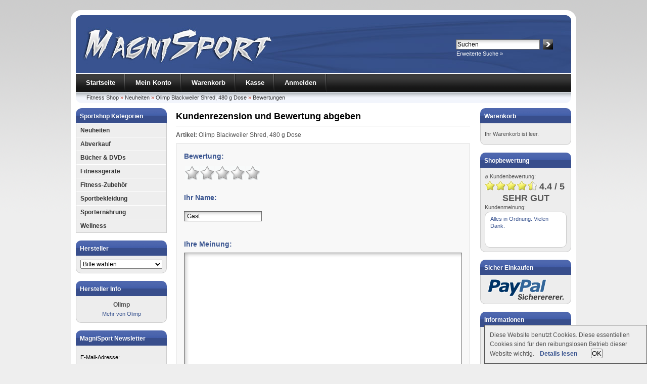

--- FILE ---
content_type: text/html; charset=UTF-8
request_url: https://www.magnisport.de/product_reviews_write.php?products_id=12273
body_size: 5968
content:
<!DOCTYPE html PUBLIC "-//W3C//DTD XHTML 1.0 Transitional//EN" "http://www.w3.org/TR/xhtml1/DTD/xhtml1-transitional.dtd">
<html xmlns="http://www.w3.org/1999/xhtml" lang="de" xml:lang="de" dir="ltr">
<head>
<meta http-equiv="Content-Type" content="text/html; charset=utf-8" />
<meta http-equiv="Content-Style-Type" content="text/css" />
<title>Olimp Blackweiler Shred, 480 g Dose | Bewertungen | Fitness Shop</title>
<meta name="keywords" content="" />
<meta name="description" content="" />
<meta name="robots" content="noindex, follow" />
<link rel="canonical" href="https://www.magnisport.de/product_reviews_write.php?products_id=12273" />
<link rel="shortcut icon" href="https://www.magnisport.de/templates/magnisport/favicon.ico" type="image/x-icon" />
<link rel="alternate" type="application/rss+xml" title="RSS 2.0" href="https://www.magnisport.de/feed.xml" />
<base href="https://www.magnisport.de/" />
<link rel="stylesheet" href="templates/magnisport/stylesheet.css" type="text/css" />
<link rel="stylesheet" href="templates/magnisport/style.css" type="text/css" />
<link rel="stylesheet" href="templates/magnisport/css/jquery.fancybox-1.3.2.css" type="text/css" media="screen" />
    <link rel="stylesheet" type="text/css" href="templates/magnisport/module/shopbewertung/stylesheetbox.css" />
<script src="templates/magnisport/javascript/jquery.js" type="text/javascript"></script>
<script src="templates/magnisport/javascript/jquery.fancybox-1.3.2.pack.js" type="text/javascript"></script>
<script src="templates/magnisport/javascript/scripts.js" type="text/javascript"></script>
<script src="templates/magnisport/javascript/ratingstars.js" type="text/javascript"></script>
<script language="javascript" type="text/javascript">
$(function() {
$("#rating_star").xtcm_rating({
rating_star_length: '5',
rating_initial_value: '0',
rating_function_name: '',
directory: 'templates/magnisport/img/'
});
});
</script>
<script type="text/javascript">
var xajaxRequestUri="https://www.magnisport.de/product_reviews_write.php?products_id=12273";
var xajaxDebug=false;
var xajaxStatusMessages=false;
var xajaxWaitCursor=true;
var xajaxDefinedGet=0;
var xajaxDefinedPost=1;
var xajaxLoaded=false;
var timer;
function xajax_intelliSearch(){var keys=arguments;clearTimeout(timer);timer=setTimeout(function caller(){return xajax.call("intelliSearch", keys, 1);},1000);}
</script>
<script type="text/javascript" src="templates/magnisport/javascript/xajax/xajax_js/xajax.js"></script>
<script src="templates/magnisport/javascript/auto_compl_off.js" type="text/javascript"></script>
<!-- START Creare's 'Implied Consent' EU Cookie Law Banner -->
<script>
if (navigator.cookieEnabled) {
  (function ($) {
      $.fn.cookieConsent = function(options) {
          var settings = $.extend({          
              // Number of days before the cookie expires, and the banner reappears
              cookieDuration : 120,        
              // Name of our cookie
              cookieName: 'complianceCookie',        
              // Value of cookie
              cookieValue: 'on',
              // Path of cookie
              cookiePath: '/',            
              // Message banner message
              bannerMessage: "This website uses cookies. These essential cookies are used to track important logical information for the smooth operation of the site.",        
              // Message banner dismiss button
              bannerButtonText: "OK",        
              // Link to your cookie policy.
              bannerLinkURL: "cookie_policy.html",        
              // Link text
              bannerLinkText: "<b>Read more</b>",
              // Class banner
              bannerClass: "alert alert-success alert-dismissible text-center",
              // Style banner
              // bannerStyle: "position: fixed; width: 100%; background-color: rgb(238, 238, 238); margin: 0px; left: 0px; bottom: 0px; padding: 4px; z-index: 1000; text-align: center; display: none;", // Style Box fixed bottom width 100%
              bannerStyle: "padding: 10px; z-index: 1000; border-style: solid; background-color: rgb(238, 238, 238); border-width: 1px 1px 1px 1px; position: fixed; width: 300px; min-width: 300px; max-width: 90%; right: 0; bottom: 0; overflow: auto; display: none;", // Style Box fixed bottom right width 300px          
              // Class banner dismiss button
              bannerButtonClass: "btn-success btn-xs",
              // Style banner dismiss button
              bannerButtonStyle: "margin-left: 24px; cursor: pointer;",            
              // Class banner link
              bannerLinkClass: "iframe",
              // Style banner link
              bannerLinkStyle: "margin-left: 8px;",                        
              // Target banner link
              bannerLinkTarget: "_self"                      
          }, options);        
         
          function checkCookie(name) {
              var nameEQ = name + "="
              var ca = document.cookie.split(';')
              for(var i = 0; i < ca.length; i++) {
                  var c = ca[i]
                  while (c.charAt(0)==' ')
                      c = c.substring(1, c.length)
                  if (c.indexOf(nameEQ) == 0)
                      return c.substring(nameEQ.length, c.length)
              }
              return null
          };        
                 
          if (checkCookie(settings.cookieName) != settings.cookieValue) {
            $("body").append(
              '<div id="cookieChoiceInfo" class="' + settings.bannerClass + '" style="' + settings.bannerStyle + '">' +
              settings.bannerMessage +
              ' <a href="' + settings.bannerLinkURL + '" class="' + settings.bannerLinkClass + '" style="' + settings.bannerLinkStyle + '" target="' + settings.bannerLinkTarget + '">' + settings.bannerLinkText + '</a> ' +
              '<button type="button" id="cookieChoiceDismiss" class="' + settings.bannerButtonClass + '" style="' + settings.bannerButtonStyle + '">' + settings.bannerButtonText + '</button>' +            
              '</div>'
            );          
            $("#cookieChoiceInfo").slideDown();
          }    
   
          $("#cookieChoiceDismiss").click( function () {        
            var expires = ""
            if (settings.cookieDuration) {
                var date = new Date()
                date.setTime(date.getTime() + (settings.cookieDuration*24*60*60*1000))
                expires = "; expires=" + date.toGMTString()
            }
            document.cookie = settings.cookieName + "=" + settings.cookieValue + expires + "; path=" + settings.cookiePath;
            $("#cookieChoiceInfo").slideUp();
          });
                   
      };
  }(jQuery));
 
  $(function() {
    $(document).cookieConsent({
    
      bannerMessage: "Diese Website benutzt Cookies. Diese essentiellen Cookies sind f&uuml;r den reibungslosen Betrieb dieser Website wichtig.",
      bannerLinkText: "<b>Details lesen</b>",
      bannerLinkURL: "https://www.magnisport.de/info/Rechtliches.html#Cookies",
      bannerButtonText: "OK"  
      });
  });
}
</script>
<!-- END Creare's 'Implied Consent' EU Cookie Law Banner --><script type="text/javascript"><!--
function checkForm() {
  var error = 0;
  var error_message = unescape("Notwendige Angaben fehlen! Bitte richtig ausfüllen.\n\n");

  var review = document.getElementById("product_reviews_write").review.value;
  var rating = document.getElementById("product_reviews_write").rating.value;
  
  if (review.length < 0) {
    error_message = error_message + unescape("* Der Text muss aus mindestens 0 Buchstaben bestehen.\n\n");
    error = 1;
  }
      
  if (rating == 0) {
    error_message = error_message + unescape("* Geben Sie Ihre Bewertung (Sterne) ein.\n\n");
    error = 1;
  }
    
  if (error == 1) {
    alert(error_message);
    return false;
  } else {
    return true;
  }
}
//--></script>
</head>
<body>
<div id="wrap">
    <div id="header">
        <div id="logo"><a id="logolink" href="http://www.magnisport.de/"></a></div>
        <div id="search">
<form id="quick_find" action="https://www.magnisport.de/advanced_search_result.php" method="get"><input type="hidden" name="XTCsid" value="k98c1heuf10c9ui3ar80ed09p5" /><input type="hidden" name="suche" value="1" />
<table border="0" class="search_header" cellspacing="0" cellpadding="0">
     <tr>
          <td><input type="text" name="keywords" value="Suchen" style="width:160px;" maxlength="30" onfocus="if(this.value==this.defaultValue) this.value='';" onblur="if(this.value=='') this.value=this.defaultValue;" onkeyup="xajax_intelliSearch(this.value);" /></td>
          <td><input type="image" src="templates/magnisport/buttons/german/button_quick_find.gif" alt="Suchen" title=" Suchen " /></td>
     </tr>
     <tr>
          <td colspan="2" class="pad3"><a href="https://www.magnisport.de/advanced_search.php">Erweiterte Suche »</a></td>
     </tr>
</table>
</form>
<div id="intelliSearchResult"></div></div>
    </div>
    <div id="topmenuwrap">
        <ul id="topmenu">
            <li><a href="https://www.magnisport.de/">Startseite</a></li>
            <li><a href="https://www.magnisport.de/account.php">Mein Konto</a></li>            <li><a href="https://www.magnisport.de/shopping_cart.php">Warenkorb</a></li>
            <li><a href="https://www.magnisport.de/checkout_shipping.php">Kasse</a></li>
                        <li><a href="https://www.magnisport.de/login.php">Anmelden</a></li>
                    </ul>
        <div id="languages"></div>
    </div>
    <div id="breadcrumb"><a href="https://www.magnisport.de/" class="headerNavigation">Fitness Shop</a> &raquo; <a href="https://www.magnisport.de/Neuheiten" class="headerNavigation">Neuheiten</a> &raquo; <a href="https://www.magnisport.de/Neuheiten/Olimp-Blackweiler-Shred-480-g-Dose.html" class="headerNavigation">Olimp Blackweiler Shred, 480 g Dose</a> &raquo; <a href="https://www.magnisport.de/product_reviews.php?products_id=12273" class="headerNavigation">Bewertungen</a></div>
    <div id="contentwrap">         <div id="leftcol">
<p class="categoryheader">Sportshop Kategorien</p>
<ul id="categorymenu"><li class="level1"><strong><a href="https://www.magnisport.de/Neuheiten">Neuheiten</a></strong></li><li class="level1"><strong><a href="https://www.magnisport.de/Abverkauf">Abverkauf</a></strong></li><li class="level1"><strong><a href="https://www.magnisport.de/Buecher-DVDs">Bücher &amp; DVDs</a></strong></li><li class="level1"><strong><a href="https://www.magnisport.de/Fitnessgeraete">Fitnessgeräte</a></strong></li><li class="level1"><strong><a href="https://www.magnisport.de/Fitness-Zubehoer">Fitness-Zubehör</a></strong></li><li class="level1"><strong><a href="https://www.magnisport.de/Sportbekleidung">Sportbekleidung</a></strong></li><li class="level1"><strong><a href="https://www.magnisport.de/Sporternaehrung">Sporternährung</a></strong></li><li class="level1"><strong><a href="https://www.magnisport.de/Wellness">Wellness</a></strong></li></ul>
<p class="boxheader">Hersteller</p>
<div class="boxbody"><form id="manufacturers" action="https://www.magnisport.de/" method="get"><select name="manufacturers_id" onchange="if (form.manufacturers_id.selectedIndex != 0)
      location = form.manufacturers_id.options[form.manufacturers_id.selectedIndex].value;" size="0" style="width: 100%"><option value="" selected="selected">Bitte wählen</option><option value="https://www.magnisport.de/hersteller/All-Stars">All Stars</option><option value="https://www.magnisport.de/hersteller/AMSPORT">AMSPORT</option><option value="https://www.magnisport.de/hersteller/Bell-Plantation">Bell Plantation</option><option value="https://www.magnisport.de/hersteller/Best-Body-Mammut1">Best Body Mammut</option><option value="https://www.magnisport.de/hersteller/Best-Body-Nutrition">Best Body Nutrition</option><option value="https://www.magnisport.de/hersteller/Best-Joy">Best Joy</option><option value="https://www.magnisport.de/hersteller/BioTech-USA">BioTech USA</option><option value="https://www.magnisport.de/hersteller/Blackline-20">Blackline 2.0</option><option value="https://www.magnisport.de/hersteller/Blackroll">Blackroll</option><option value="https://www.magnisport.de/hersteller/BMS">BMS</option><option value="https://www.magnisport.de/hersteller/Body-Attack">Body Attack</option><option value="https://www.magnisport.de/hersteller/Bodylastics">Bodylastics</option><option value="https://www.magnisport.de/hersteller/Bodypump">Bodypump</option><option value="https://www.magnisport.de/hersteller/Bremshey">Bremshey</option><option value="https://www.magnisport.de/hersteller/BSN">BSN</option><option value="https://www.magnisport.de/hersteller/Buecher">Bücher</option><option value="https://www.magnisport.de/hersteller/CP-Sports">C.P. Sports</option><option value="https://www.magnisport.de/hersteller/Cellucor">Cellucor</option><option value="https://www.magnisport.de/hersteller/Cobra-Labs">Cobra Labs</option><option value="https://www.magnisport.de/hersteller/Davina">Davina</option><option value="https://www.magnisport.de/hersteller/Dextro-Energy">Dextro Energy</option><option value="https://www.magnisport.de/hersteller/DVD">DVD</option><option value="https://www.magnisport.de/hersteller/Dymatize">Dymatize</option><option value="https://www.magnisport.de/hersteller/EFX">EFX</option><option value="https://www.magnisport.de/hersteller/Energy-Cake">Energy Cake</option><option value="https://www.magnisport.de/hersteller/EnergyBody">EnergyBody</option><option value="https://www.magnisport.de/hersteller/ESN">ESN</option><option value="https://www.magnisport.de/hersteller/Feinstoff">Feinstoff</option><option value="https://www.magnisport.de/hersteller/Finnlo-Hammer">Finnlo / Hammer</option><option value="https://www.magnisport.de/hersteller/Fitmark">Fitmark</option><option value="https://www.magnisport.de/hersteller/Flex-Up">Flex-Up</option><option value="https://www.magnisport.de/hersteller/Frey-Nutrition">Frey Nutrition</option><option value="https://www.magnisport.de/hersteller/Full-Force">Full Force</option><option value="https://www.magnisport.de/hersteller/GHOST">GHOST</option><option value="https://www.magnisport.de/hersteller/GOT7-Nutrition">GOT7 Nutrition</option><option value="https://www.magnisport.de/hersteller/Grenade">Grenade</option><option value="https://www.magnisport.de/hersteller/Horizon">Horizon</option><option value="https://www.magnisport.de/hersteller/inkospor">inkospor</option><option value="https://www.magnisport.de/hersteller/IQs-Kitchen">IQs Kitchen</option><option value="https://www.magnisport.de/hersteller/Iron-Gym">Iron Gym</option><option value="https://www.magnisport.de/hersteller/Ironmaxx">Ironmaxx</option><option value="https://www.magnisport.de/hersteller/Ironwear">Ironwear</option><option value="https://www.magnisport.de/hersteller/Joe-Weider">Joe Weider</option><option value="https://www.magnisport.de/hersteller/Magnatic">Magnatic</option><option value="https://www.magnisport.de/hersteller/MetaSport">MetaSport</option><option value="https://www.magnisport.de/hersteller/MFT">MFT</option><option value="https://www.magnisport.de/hersteller/Millers-Sports">Miller`s Sports</option><option value="https://www.magnisport.de/hersteller/Multifood">Multifood</option><option value="https://www.magnisport.de/hersteller/Multipower">Multipower</option><option value="https://www.magnisport.de/hersteller/Mutant">Mutant</option><option value="https://www.magnisport.de/hersteller/MyPro5">MyPro5</option><option value="https://www.magnisport.de/hersteller/Nocco">Nocco</option><option value="https://www.magnisport.de/hersteller/Nosch">Nosch</option><option value="https://www.magnisport.de/hersteller/Nutrend">Nutrend</option><option value="https://www.magnisport.de/hersteller/Olimp">Olimp</option><option value="https://www.magnisport.de/hersteller/Olimp-Queen-Fit">Olimp Queen Fit</option><option value="https://www.magnisport.de/hersteller/Optimum-Nutrition">Optimum Nutrition</option><option value="https://www.magnisport.de/hersteller/Peak-Performance">Peak Performance</option><option value="https://www.magnisport.de/hersteller/Perfect-Nutrition">Perfect Nutrition</option><option value="https://www.magnisport.de/hersteller/Perform-Better">Perform Better</option><option value="https://www.magnisport.de/hersteller/Performance">Performance</option><option value="https://www.magnisport.de/hersteller/PhD-Supplements">PhD Supplements</option><option value="https://www.magnisport.de/hersteller/Polar">Polar</option><option value="https://www.magnisport.de/hersteller/PowerBar">PowerBar</option><option value="https://www.magnisport.de/hersteller/PowerMan">PowerMan</option><option value="https://www.magnisport.de/hersteller/Powerstarfood">Powerstarfood</option><option value="https://www.magnisport.de/hersteller/Pretty-Woman">Pretty Woman</option><option value="https://www.magnisport.de/hersteller/Pure-Woman">Pure Woman</option><option value="https://www.magnisport.de/hersteller/PurYa">PurYa!</option><option value="https://www.magnisport.de/hersteller/PVL">PVL</option><option value="https://www.magnisport.de/hersteller/Random-House-Buecher">Random House Bücher</option><option value="https://www.magnisport.de/hersteller/Scitec-Nutrition">Scitec Nutrition</option><option value="https://www.magnisport.de/hersteller/Seitenbacher">Seitenbacher</option><option value="https://www.magnisport.de/hersteller/SKLZ">SKLZ</option><option value="https://www.magnisport.de/hersteller/SmartShake">SmartShake</option><option value="https://www.magnisport.de/hersteller/Sonstige-Food">Sonstige Food</option><option value="https://www.magnisport.de/hersteller/Sonstige-Non-Food">Sonstige Non-Food</option><option value="https://www.magnisport.de/hersteller/Sponser">Sponser</option><option value="https://www.magnisport.de/hersteller/Squeezy">Squeezy</option><option value="https://www.magnisport.de/hersteller/SRS">SRS</option><option value="https://www.magnisport.de/hersteller/Suprfit">Suprfit</option><option value="https://www.magnisport.de/hersteller/Suunto">Suunto</option><option value="https://www.magnisport.de/hersteller/TKO">TKO</option><option value="https://www.magnisport.de/hersteller/Trigger-Point">Trigger Point</option><option value="https://www.magnisport.de/hersteller/Ultimate-Nutrition">Ultimate Nutrition</option><option value="https://www.magnisport.de/hersteller/Ultra-Sports">Ultra Sports</option><option value="https://www.magnisport.de/hersteller/Universal-Nutrition">Universal Nutrition</option><option value="https://www.magnisport.de/hersteller/US-Product-Line">US-Product-Line</option><option value="https://www.magnisport.de/hersteller/VegiFeel">VegiFeel</option><option value="https://www.magnisport.de/hersteller/Zein-Pharma">Zein Pharma</option></select><input type="hidden" name="XTCsid" value="k98c1heuf10c9ui3ar80ed09p5" /></form></div>

<p class="boxheader">Hersteller Info</p>
<div class="boxbody mittig">
<strong>Olimp</strong><br />
<a href="https://www.magnisport.de/hersteller/Olimp" title="Mehr von Olimp">Mehr von Olimp</a></div>
<p class="boxheader">MagniSport Newsletter</p>
<div class="boxbody">
<form id="sign_in" action="https://www.magnisport.de/newsletter.php" method="post">
<p>E-Mail-Adresse:</p>
<p><input type="text" name="email" maxlength="50" style="width:155px;" /></p>
<p><input type="image" src="templates/magnisport/buttons/german/button_login_newsletter.gif" alt="Anmelden" title=" Anmelden " /></p>
</form>
</div></div>
        					<div id="content">
		                
<h1>Kundenrezension und Bewertung abgeben</h1>
<form id="product_reviews_write" action="https://www.magnisport.de/product_reviews_write.php?action=process&amp;products_id=12273" method="post" onSubmit="return checkForm();">
<p><span class="dick">Artikel:</span> Olimp Blackweiler Shred, 480 g Dose<br /></p>
<div class="highlightbox">
<h2>Bewertung:</h2>
<noscript><p>SCHLECHT <input type="radio" name="rating" value="1" /> <input type="radio" name="rating" value="2" /> <input type="radio" name="rating" value="3" /> <input type="radio" name="rating" value="4" /> <input type="radio" name="rating" value="5" checked="checked" /> SEHR GUT</p></noscript><input name="rating" value="" id="rating_star" type="hidden" />
<h2>Ihr Name:</h2>
<p><input type="text" name="author" class="author" value=" Gast" /></p><br />
<h2>Ihre Meinung:</h2>
<p><textarea name="review" id="review" cols="60" rows="15"></textarea></p>
<p><span class="purpur dick">ACHTUNG:</span> HTML und URLs können nicht im Text verwendet werden!</p>
<p><script type="text/javascript" src="http://www.google.com/recaptcha/api/challenge?k=6Ld6wVcUAAAAANMZb_eqwYJ8eOhpkn7SdnLhDMVn"></script>

	<noscript>
  		<iframe src="http://www.google.com/recaptcha/api/noscript?k=6Ld6wVcUAAAAANMZb_eqwYJ8eOhpkn7SdnLhDMVn" height="300" width="500" frameborder="0"></iframe><br/>
  		<textarea name="recaptcha_challenge_field" rows="3" cols="40"></textarea>
  		<input type="hidden" name="recaptcha_response_field" value="manual_challenge"/>
	</noscript></p>
</div>
<p><a href="javascript:history.back(1)"><img src="templates/magnisport/buttons/german/button_back.gif" alt="Zurück" width="125" height="24" /></a> <input type="image" src="templates/magnisport/buttons/german/button_continue.gif" alt="Weiter" title=" Weiter " /><input type="hidden" name="get_params" value="products_id=12273" /></p>
</form></div>
        <div id="rightcol">
	<p class="boxcartheader">Warenkorb</p>
	<div class="boxcartbody" >
					 <!-- cart has no content -->
		<p>Ihr Warenkorb ist leer.</p>
		</div>

<p class="boxheader">Shopbewertung</p>
<div class="boxbody">
	<p class="kundenmeinung">&#8960; Kundenbewertung:</p>
	<img src="templates/magnisport/module/shopbewertung/img/star_1.gif" alt="Stern 1" width="21" height="20" /><img src="templates/magnisport/module/shopbewertung/img/star_1.gif" alt="Stern 2" width="21" height="20" /><img src="templates/magnisport/module/shopbewertung/img/star_1.gif" alt="Stern 3" width="21" height="20" /><img src="templates/magnisport/module/shopbewertung/img/star_1.gif" alt="Stern 4" width="21" height="20" /><img src="templates/magnisport/module/shopbewertung/img/star_3.gif" alt="Stern 0.40" width="21" height="20" /> <span class="review_average">4.4 / 5</span>
	<div class="review_average mittig">SEHR GUT</div>	<p class="kundenmeinung">Kundenmeinung:</p>
	<div class="bewertung">
		<p class="bewerttext"> <a href="https://www.magnisport.de/shop-bewertungen.php" title="Alles in Ordnung. Vielen Dank.">Alles in Ordnung. Vielen Dank.</a></p>
	</div>
</div>
<p class="boxheader">Sicher Einkaufen</p>
<div class="boxbody mittig"><img src="images/paypal.png" alt="Zahlung per PayPal" title="Zahlung per PayPal" /></div>
<p class="boxheader">Informationen</p>
<div class="boxbody"><ul class="contentlist"><li><a href="https://www.magnisport.de/info/Gutscheine.html">Gutscheine</a></li><li><a href="https://www.magnisport.de/info/Rechtliches.html#Versandkosten">Versandkosten</a></li><li><a href="https://www.magnisport.de/info/Rechtliches.html#Zahlungsarten">Zahlungsarten</a></li><li><a href="https://www.magnisport.de/info/Rechtliches.html#Widerrufsrecht">Widerrufsrecht</a></li><li><a href="https://www.magnisport.de/info/Rechtliches.html#Muster-Widerrufsformular">Muster-Widerrufsformular</a></li><li><a href="https://www.magnisport.de/info/Rechtliches.html#Datenschutz">Datenschutz</a></li><li><a href="https://www.magnisport.de/info/Rechtliches.html#AGB">AGB</a></li><li><a href="https://www.magnisport.de/info/Kontakt.html">Kontakt</a></li><li><a href="https://www.magnisport.de/info/Rechtliches.html">Impressum</a></li></ul></div></div>
     </div>
<p class="footer"><a href="http://www.magnisport.de/" title="Sportern�hrung und Fitness Shop">MagniSport.de</a> &copy; 2026 | Template &copy; 2009 by xtcModified eCommerce Shopsoftware<br />
</p></div></body></html>

--- FILE ---
content_type: text/css
request_url: https://www.magnisport.de/templates/magnisport/style.css
body_size: 298
content:
a:link {	color:#38538F;}a:visited {	color:#38538F;}a:hover, a:active {	color:#38538F;}#header {	background: #38538F url(img/magnisport.jpg) no-repeat;}#header #logo {	width:400px;	height:115px;}#breadcrumb {	color:#C64934;}h2.boxcartheader {	background: #38538F url(img/bg_boxheader_cart.gif);}p.boxcartheader {	background: #38538F url(img/bg_boxheader_cart.gif);}.links {	height: 210px;}.rechts {	height: 210px;}div.highlightbox h1 {	color: #38538F;}div.highlightbox h2 {	color: #38538F;}div.highlightbox h3 {	color: #38538F;}.errormessage {	border: solid #38538F 2px;}.error {	border: solid #38538F 2px;}.attentioncolor {	color:#38538F;}#footerjs {	color:#38538F;}

--- FILE ---
content_type: application/javascript
request_url: https://www.magnisport.de/templates/magnisport/javascript/ratingstars.js
body_size: 556
content:
(function(a){
	a.fn.xtcm_rating=function(p){
	var p=p||{};
	var b=p&&p.rating_star_length?p.rating_star_length:"5";
	var c=p&&p.rating_function_name?p.rating_function_name:"";
	var e=p&&p.rating_initial_value?p.rating_initial_value:"0";
	var d=p&&p.directory?p.directory:"images";
	var f=e;
	var g=a(this);
	b=parseInt(b);
	init();
		g.next("ul").children("li").hover(function(){
		$(this).parent().children("li").css('background-position','0px 0px');
		var a=$(this).parent().children("li").index($(this));
		$(this).parent().children("li").slice(0,a+1).css('background-position','0px -28px')
		},function(){});
		g.next("ul").children("li").click(function(){
		var a=$(this).parent().children("li").index($(this));
		f=a+1;
		g.val(f);
		if(c!=""){	eval(c+"("+g.val()+")")	}
		});
		g.next("ul").hover(function(){},function(){
		if(f==""){
			$(this).children("li").slice(0,f).css('background-position','0px 0px')
		}else{
			$(this).children("li").css('background-position','0px 0px');
			$(this).children("li").slice(0,f).css('background-position','0px -28px')
		}
		});
	function init(){
		$('<br /><br /><br />').insertAfter(g);
		g.css("float","left");
		var a=$("<ul>");
		a.addClass("xtcm_rating");
	for(var i=1;i<=b;i++){
        a.append('<li style="background-image:url('+d+'/xtcm_star.gif)"><span>'+i+'</span></li>')
	}
	a.insertAfter(g);
	if(e!=""){
		f=e;
		g.val(e);
        g.next("ul").children("li").slice(0,f).css('background-position','0px -28px')
	}
	}
}
})(jQuery);

--- FILE ---
content_type: application/javascript
request_url: https://www.magnisport.de/templates/magnisport/javascript/jquery.fancybox-1.3.2.pack.js
body_size: 5563
content:
/*
 * FancyBox - jQuery Plugin
 * Simple and fancy lightbox alternative
 *
 * Examples and documentation at: http://fancybox.net
 * 
 * Copyright (c) 2008 - 2010 Janis Skarnelis
 * That said, it is hardly a one-person project. Many people have submitted bugs, code, and offered their advice freely. Their support is greatly appreciated.
 * 
 * Version: 1.3.2 (20/10/2010)
 * Requires: jQuery v1.3+
 *
 * Dual licensed under the MIT and GPL licenses:
 *   http://www.opensource.org/licenses/mit-license.php
 *   http://www.gnu.org/licenses/gpl.html
 */

;(function(a){var m,t,u,f,D,h,E,n,z,A,q=0,e={},o=[],p=0,c={},l=[],I=null,v=new Image,J=/\.(jpg|gif|png|bmp|jpeg)(.*)?$/i,W=/[^\.]\.(swf)\s*$/i,K,L=1,y=0,s="",r,j,i=false,B=a.extend(a("<div/>")[0],{prop:0}),M=a.browser.msie&&a.browser.version<7&&!window.XMLHttpRequest,N=function(){t.hide();v.onerror=v.onload=null;I&&I.abort();m.empty()},O=function(){if(false===e.onError(o,q,e)){t.hide();i=false}else{e.titleShow=false;e.width="auto";e.height="auto";m.html('<p id="fancybox-error">The requested content cannot be loaded.<br />Please try again later.</p>');
F()}},H=function(){var b=o[q],d,g,k,C,P,w;N();e=a.extend({},a.fn.fancybox.defaults,typeof a(b).data("fancybox")=="undefined"?e:a(b).data("fancybox"));w=e.onStart(o,q,e);if(w===false)i=false;else{if(typeof w=="object")e=a.extend(e,w);k=e.title||(b.nodeName?a(b).attr("title"):b.title)||"";if(b.nodeName&&!e.orig)e.orig=a(b).children("img:first").length?a(b).children("img:first"):a(b);if(k===""&&e.orig&&e.titleFromAlt)k=e.orig.attr("alt");d=e.href||(b.nodeName?a(b).attr("href"):b.href)||null;if(/^(?:javascript)/i.test(d)||
d=="#")d=null;if(e.type){g=e.type;if(!d)d=e.content}else if(e.content)g="html";else if(d)g=d.match(J)?"image":d.match(W)?"swf":a(b).hasClass("iframe")?"iframe":d.indexOf("#")===0?"inline":"ajax";if(g){if(g=="inline"){b=d.substr(d.indexOf("#"));g=a(b).length>0?"inline":"ajax"}e.type=g;e.href=d;e.title=k;if(e.autoDimensions&&e.type!=="iframe"&&e.type!=="swf"){e.width="auto";e.height="auto"}if(e.modal){e.overlayShow=true;e.hideOnOverlayClick=false;e.hideOnContentClick=false;e.enableEscapeButton=false;
e.showCloseButton=false}e.padding=parseInt(e.padding,10);e.margin=parseInt(e.margin,10);m.css("padding",e.padding+e.margin);a(".fancybox-inline-tmp").unbind("fancybox-cancel").bind("fancybox-change",function(){a(this).replaceWith(h.children())});switch(g){case "html":m.html(e.content);F();break;case "inline":if(a(b).parent().is("#fancybox-content")===true){i=false;break}a('<div class="fancybox-inline-tmp" />').hide().insertBefore(a(b)).bind("fancybox-cleanup",function(){a(this).replaceWith(h.children())}).bind("fancybox-cancel",
function(){a(this).replaceWith(m.children())});a(b).appendTo(m);F();break;case "image":i=false;a.fancybox.showActivity();v=new Image;v.onerror=function(){O()};v.onload=function(){i=true;v.onerror=v.onload=null;e.width=v.width;e.height=v.height;a("<img />").attr({id:"fancybox-img",src:v.src,alt:e.title}).appendTo(m);Q()};v.src=d;break;case "swf":C='<object classid="clsid:D27CDB6E-AE6D-11cf-96B8-444553540000" width="'+e.width+'" height="'+e.height+'"><param name="movie" value="'+d+'"></param>';P="";
a.each(e.swf,function(x,G){C+='<param name="'+x+'" value="'+G+'"></param>';P+=" "+x+'="'+G+'"'});C+='<embed src="'+d+'" type="application/x-shockwave-flash" width="'+e.width+'" height="'+e.height+'"'+P+"></embed></object>";m.html(C);F();break;case "ajax":i=false;a.fancybox.showActivity();e.ajax.win=e.ajax.success;I=a.ajax(a.extend({},e.ajax,{url:d,data:e.ajax.data||{},error:function(x){x.status>0&&O()},success:function(x,G,U){if(U.status==200){if(typeof e.ajax.win=="function"){w=e.ajax.win(d,x,G,
U);if(w===false){t.hide();return}else if(typeof w=="string"||typeof w=="object")x=w}m.html(x);F()}}}));break;case "iframe":Q()}}else O()}},F=function(){m.width(e.width);m.height(e.height);if(e.width=="auto")e.width=m.width();if(e.height=="auto")e.height=m.height();Q()},Q=function(){var b,d;t.hide();if(f.is(":visible")&&false===c.onCleanup(l,p,c)){a.event.trigger("fancybox-cancel");i=false}else{i=true;a(h.add(u)).unbind();a(window).unbind("resize.fb scroll.fb");a(document).unbind("keydown.fb");f.is(":visible")&&
c.titlePosition!=="outside"&&f.css("height",f.height());l=o;p=q;c=e;if(c.overlayShow){u.css({"background-color":c.overlayColor,opacity:c.overlayOpacity,cursor:c.hideOnOverlayClick?"pointer":"auto",height:a(document).height()});if(!u.is(":visible")){M&&a("select:not(#fancybox-tmp select)").filter(function(){return this.style.visibility!=="hidden"}).css({visibility:"hidden"}).one("fancybox-cleanup",function(){this.style.visibility="inherit"});u.show()}}else u.hide();h.get(0).scrollTop=0;h.get(0).scrollLeft=
0;j=X();s=c.title||"";y=0;n.empty().removeAttr("style").removeClass();if(c.titleShow!==false){if(a.isFunction(c.titleFormat))b=c.titleFormat(s,l,p,c);else b=s&&s.length?c.titlePosition=="float"?'<table id="fancybox-title-float-wrap" cellpadding="0" cellspacing="0"><tr><td id="fancybox-title-float-left"></td><td id="fancybox-title-float-main">'+s+'</td><td id="fancybox-title-float-right"></td></tr></table>':'<div id="fancybox-title-'+c.titlePosition+'">'+s+"</div>":false;s=b;if(!(!s||s==="")){n.addClass("fancybox-title-"+
c.titlePosition).html(s).appendTo("body").show();switch(c.titlePosition){case "inside":n.css({width:j.width-c.padding*2,marginLeft:c.padding,marginRight:c.padding});y=n.outerHeight(true);n.appendTo(D);j.height+=y;break;case "over":n.css({marginLeft:c.padding,width:j.width-c.padding*2,bottom:c.padding}).appendTo(D);break;case "float":n.css("left",parseInt((n.width()-j.width-40)/2,10)*-1).appendTo(f);break;default:n.css({width:j.width-c.padding*2,paddingLeft:c.padding,paddingRight:c.padding}).appendTo(f)}}}n.hide();
if(f.is(":visible")){a(E.add(z).add(A)).hide();b=f.position();r={top:b.top,left:b.left,width:f.width(),height:f.height()};d=r.width==j.width&&r.height==j.height;h.fadeTo(c.changeFade,0.3,function(){var g=function(){h.html(m.contents()).fadeTo(c.changeFade,1,R)};a.event.trigger("fancybox-change");h.empty().removeAttr("filter").css({"border-width":c.padding,width:j.width-c.padding*2,height:c.type=="image"||c.type=="swf"||c.type=="iframe"?j.height-y-c.padding*2:"auto"});if(d)g();else{B.prop=0;a(B).animate({prop:1},
{duration:c.changeSpeed,easing:c.easingChange,step:S,complete:g})}})}else{f.removeAttr("style");h.css("border-width",c.padding);if(c.transitionIn=="elastic"){r=V();h.html(m.contents());f.show();if(c.opacity)j.opacity=0;B.prop=0;a(B).animate({prop:1},{duration:c.speedIn,easing:c.easingIn,step:S,complete:R})}else{c.titlePosition=="inside"&&y>0&&n.show();h.css({width:j.width-c.padding*2,height:c.type=="image"||c.type=="swf"||c.type=="iframe"?j.height-y-c.padding*2:"auto"}).html(m.contents());f.css(j).fadeIn(c.transitionIn==
"none"?0:c.fadeIn,R)}}}},Y=function(){if(c.enableEscapeButton||c.enableKeyboardNav)a(document).bind("keydown.fb",function(b){if(b.keyCode==27&&c.enableEscapeButton){b.preventDefault();a.fancybox.close()}else if((b.keyCode==37||b.keyCode==39)&&c.enableKeyboardNav&&b.target.tagName!=="INPUT"&&b.target.tagName!=="TEXTAREA"&&b.target.tagName!=="SELECT"){b.preventDefault();a.fancybox[b.keyCode==37?"prev":"next"]()}});if(c.showNavArrows){if(c.cyclic&&l.length>1||p!==0)z.show();if(c.cyclic&&l.length>1||
p!=l.length-1)A.show()}else{z.hide();A.hide()}},R=function(){if(!a.support.opacity){h.get(0).style.removeAttribute("filter");f.get(0).style.removeAttribute("filter")}f.css("height","auto");c.type!=="image"&&c.type!=="swf"&&c.type!=="iframe"&&h.css("height","auto");s&&s.length&&n.show();c.showCloseButton&&E.show();Y();c.hideOnContentClick&&h.bind("click",a.fancybox.close);c.hideOnOverlayClick&&u.bind("click",a.fancybox.close);a(window).bind("resize.fb",a.fancybox.resize);c.centerOnScroll&&a(window).bind("scroll.fb",
a.fancybox.center);if(c.type=="iframe")a('<iframe id="fancybox-frame" name="fancybox-frame'+(new Date).getTime()+'" frameborder="0" hspace="0" '+(a.browser.msie?'allowtransparency="true""':"")+' scrolling="'+e.scrolling+'" src="'+c.href+'"></iframe>').appendTo(h);f.show();i=false;a.fancybox.center();c.onComplete(l,p,c);var b,d;if(l.length-1>p){b=l[p+1].href;if(typeof b!=="undefined"&&b.match(J)){d=new Image;d.src=b}}if(p>0){b=l[p-1].href;if(typeof b!=="undefined"&&b.match(J)){d=new Image;d.src=b}}},
S=function(b){var d={width:parseInt(r.width+(j.width-r.width)*b,10),height:parseInt(r.height+(j.height-r.height)*b,10),top:parseInt(r.top+(j.top-r.top)*b,10),left:parseInt(r.left+(j.left-r.left)*b,10)};if(typeof j.opacity!=="undefined")d.opacity=b<0.5?0.5:b;f.css(d);h.css({width:d.width-c.padding*2,height:d.height-y*b-c.padding*2})},T=function(){return[a(window).width()-c.margin*2,a(window).height()-c.margin*2,a(document).scrollLeft()+c.margin,a(document).scrollTop()+c.margin]},X=function(){var b=
T(),d={},g=c.autoScale,k=c.padding*2;d.width=c.width.toString().indexOf("%")>-1?parseInt(b[0]*parseFloat(c.width)/100,10):c.width+k;d.height=c.height.toString().indexOf("%")>-1?parseInt(b[1]*parseFloat(c.height)/100,10):c.height+k;if(g&&(d.width>b[0]||d.height>b[1]))if(e.type=="image"||e.type=="swf"){g=c.width/c.height;if(d.width>b[0]){d.width=b[0];d.height=parseInt((d.width-k)/g+k,10)}if(d.height>b[1]){d.height=b[1];d.width=parseInt((d.height-k)*g+k,10)}}else{d.width=Math.min(d.width,b[0]);d.height=
Math.min(d.height,b[1])}d.top=parseInt(Math.max(b[3]-20,b[3]+(b[1]-d.height-40)*0.5),10);d.left=parseInt(Math.max(b[2]-20,b[2]+(b[0]-d.width-40)*0.5),10);return d},V=function(){var b=e.orig?a(e.orig):false,d={};if(b&&b.length){d=b.offset();d.top+=parseInt(b.css("paddingTop"),10)||0;d.left+=parseInt(b.css("paddingLeft"),10)||0;d.top+=parseInt(b.css("border-top-width"),10)||0;d.left+=parseInt(b.css("border-left-width"),10)||0;d.width=b.width();d.height=b.height();d={width:d.width+c.padding*2,height:d.height+
c.padding*2,top:d.top-c.padding-20,left:d.left-c.padding-20}}else{b=T();d={width:c.padding*2,height:c.padding*2,top:parseInt(b[3]+b[1]*0.5,10),left:parseInt(b[2]+b[0]*0.5,10)}}return d},Z=function(){if(t.is(":visible")){a("div",t).css("top",L*-40+"px");L=(L+1)%12}else clearInterval(K)};a.fn.fancybox=function(b){if(!a(this).length)return this;a(this).data("fancybox",a.extend({},b,a.metadata?a(this).metadata():{})).unbind("click.fb").bind("click.fb",function(d){d.preventDefault();if(!i){i=true;a(this).blur();
o=[];q=0;d=a(this).attr("rev")||"";if(!d||d==""||d==="nofollow")o.push(this);else{o=a("a[rev="+d+"], area[rev="+d+"]");q=o.index(this)}H()}});return this};a.fancybox=function(b,d){var g;if(!i){i=true;g=typeof d!=="undefined"?d:{};o=[];q=parseInt(g.index,10)||0;if(a.isArray(b)){for(var k=0,C=b.length;k<C;k++)if(typeof b[k]=="object")a(b[k]).data("fancybox",a.extend({},g,b[k]));else b[k]=a({}).data("fancybox",a.extend({content:b[k]},g));o=jQuery.merge(o,b)}else{if(typeof b=="object")a(b).data("fancybox",
a.extend({},g,b));else b=a({}).data("fancybox",a.extend({content:b},g));o.push(b)}if(q>o.length||q<0)q=0;H()}};a.fancybox.showActivity=function(){clearInterval(K);t.show();K=setInterval(Z,66)};a.fancybox.hideActivity=function(){t.hide()};a.fancybox.next=function(){return a.fancybox.pos(p+1)};a.fancybox.prev=function(){return a.fancybox.pos(p-1)};a.fancybox.pos=function(b){if(!i){b=parseInt(b);o=l;if(b>-1&&b<l.length){q=b;H()}else if(c.cyclic&&l.length>1){q=b>=l.length?0:l.length-1;H()}}};a.fancybox.cancel=
function(){if(!i){i=true;a.event.trigger("fancybox-cancel");N();e.onCancel(o,q,e);i=false}};a.fancybox.close=function(){function b(){u.fadeOut("fast");n.empty().hide();f.hide();a.event.trigger("fancybox-cleanup");h.empty();c.onClosed(l,p,c);l=e=[];p=q=0;c=e={};i=false}if(!(i||f.is(":hidden"))){i=true;if(c&&false===c.onCleanup(l,p,c))i=false;else{N();a(E.add(z).add(A)).hide();a(h.add(u)).unbind();a(window).unbind("resize.fb scroll.fb");a(document).unbind("keydown.fb");h.find("iframe").attr("src",M&&
/^https/i.test(window.location.href||"")?"javascript:void(false)":"about:blank");c.titlePosition!=="inside"&&n.empty();f.stop();if(c.transitionOut=="elastic"){r=V();var d=f.position();j={top:d.top,left:d.left,width:f.width(),height:f.height()};if(c.opacity)j.opacity=1;n.empty().hide();B.prop=1;a(B).animate({prop:0},{duration:c.speedOut,easing:c.easingOut,step:S,complete:b})}else f.fadeOut(c.transitionOut=="none"?0:c.speedOut,b)}}};a.fancybox.resize=function(){u.is(":visible")&&u.css("height",a(document).height());
a.fancybox.center(true)};a.fancybox.center=function(b){var d,g;if(!i){g=b===true?1:0;d=T();!g&&(f.width()>d[0]||f.height()>d[1])||f.stop().animate({top:parseInt(Math.max(d[3]-20,d[3]+(d[1]-h.height()-40)*0.5-c.padding)),left:parseInt(Math.max(d[2]-20,d[2]+(d[0]-h.width()-40)*0.5-c.padding))},typeof b=="number"?b:200)}};a.fancybox.init=function(){if(!a("#fancybox-wrap").length){a("body").append(m=a('<div id="fancybox-tmp"></div>'),t=a('<div id="fancybox-loading"><div></div></div>'),u=a('<div id="fancybox-overlay"></div>'),
f=a('<div id="fancybox-wrap"></div>'));D=a('<div id="fancybox-outer"></div>').append('<div class="fancybox-bg" id="fancybox-bg-n"></div><div class="fancybox-bg" id="fancybox-bg-ne"></div><div class="fancybox-bg" id="fancybox-bg-e"></div><div class="fancybox-bg" id="fancybox-bg-se"></div><div class="fancybox-bg" id="fancybox-bg-s"></div><div class="fancybox-bg" id="fancybox-bg-sw"></div><div class="fancybox-bg" id="fancybox-bg-w"></div><div class="fancybox-bg" id="fancybox-bg-nw"></div>').appendTo(f);
D.append(h=a('<div id="fancybox-content"></div>'),E=a('<a id="fancybox-close"></a>'),n=a('<div id="fancybox-title"></div>'),z=a('<a href="javascript:;" id="fancybox-left"><span class="fancy-ico" id="fancybox-left-ico"></span></a>'),A=a('<a href="javascript:;" id="fancybox-right"><span class="fancy-ico" id="fancybox-right-ico"></span></a>'));E.click(a.fancybox.close);t.click(a.fancybox.cancel);z.click(function(b){b.preventDefault();a.fancybox.prev()});A.click(function(b){b.preventDefault();a.fancybox.next()});
a.fn.mousewheel&&f.bind("mousewheel.fb",function(b,d){b.preventDefault();a.fancybox[d>0?"prev":"next"]()});a.support.opacity||f.addClass("fancybox-ie");if(M){t.addClass("fancybox-ie6");f.addClass("fancybox-ie6");a('<iframe id="fancybox-hide-sel-frame" src="'+(/^https/i.test(window.location.href||"")?"javascript:void(false)":"about:blank")+'" scrolling="no" border="0" frameborder="0" tabindex="-1"></iframe>').prependTo(D)}}};a.fn.fancybox.defaults={padding:10,margin:40,opacity:false,modal:false,cyclic:false,
scrolling:"auto",width:560,height:340,autoScale:true,autoDimensions:true,centerOnScroll:false,ajax:{},swf:{wmode:"transparent"},hideOnOverlayClick:true,hideOnContentClick:false,overlayShow:true,overlayOpacity:0.7,overlayColor:"#777",titleShow:true,titlePosition:"float",titleFormat:null,titleFromAlt:false,transitionIn:"fade",transitionOut:"fade",speedIn:300,speedOut:300,changeSpeed:300,changeFade:"fast",easingIn:"swing",easingOut:"swing",showCloseButton:true,showNavArrows:true,enableEscapeButton:true,
enableKeyboardNav:true,onStart:function(){},onCancel:function(){},onComplete:function(){},onCleanup:function(){},onClosed:function(){},onError:function(){}};a(document).ready(function(){a.fancybox.init()})})(jQuery);
// BOF - pab - 2012-01-13 - xtcModified Modul: Product Image Cloud Zoom V1.0
function tb_open_new(jThickboxNewLink){
$("a.fancy:first").trigger('click');
}
// EOF - pab - 2012-01-13 - xtcModified Modul: Product Image Cloud Zoom V1.0 